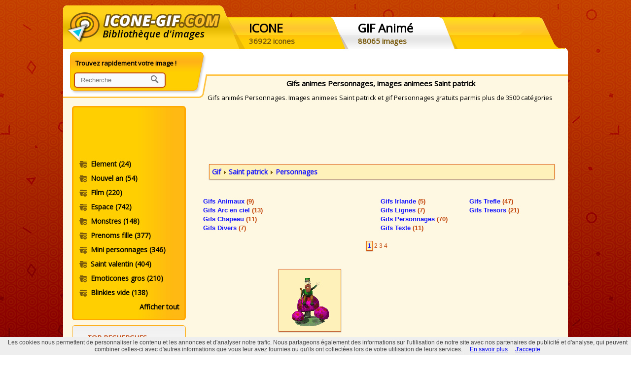

--- FILE ---
content_type: text/html; charset=UTF-8
request_url: https://www.icone-gif.com/gif/saint-patrick/personnages/
body_size: 4434
content:
<!DOCTYPE html PUBLIC "-//W3C//DTD XHTML 1.0 Transitional//FR" "https://www.w3.org/TR/xhtml1/DTD/xhtml1-transitional.dtd">
<html xmlns="https://www.w3.org/1999/xhtml">
<head>
<meta http-equiv="Content-Type" content="text/html; charset=utf-8" />
<title>Gifs animes Personnages, images animees Saint patrick</title>
<META NAME="description" CONTENT="Gifs animés Personnages. Images animees Saint patrick et gif Personnages gratuits parmis plus de 3500 catégories">
<META NAME="keywords" CONTENT="Gif, Gifs, Saint patrick, Personnages, emoticons, gifs animés, smilies, smiley, avatars, images animees">
<META NAME="robots" CONTENT="All">
<link rel="shortcut icon" href="/interface/favicon.ico">
<link rel="stylesheet" type="text/css" href="/interface/style.css">
<link rel="stylesheet" type="text/css" href="/interface/fonctions.css">
<script type="text/javascript" src="/interface/fonctions.js"></script>
<script type="text/javascript">
 var header_menu = new Array();
 var header_menu_hover = new Array();
 header_menu[1] = '/interface/header-off.png';
 header_menu_hover[1] = '/interface/header-logo.png';
 header_menu[2] = '/interface/header-off.png';
 header_menu_hover[2] = '/interface/header-icone.png';
 header_menu[3] = '/interface/header-off.png';
 header_menu_hover[3] = '/interface/header-gif.png';
</script>

<script type="text/javascript">
function preloadScript()
{
 img_preload('/interface/header-logo.png','/interface/header-icone.png','/interface/header-gif.png');
}
</script>
<script>
  (function(i,s,o,g,r,a,m){i['GoogleAnalyticsObject']=r;i[r]=i[r]||function(){
  (i[r].q=i[r].q||[]).push(arguments)},i[r].l=1*new Date();a=s.createElement(o),
  m=s.getElementsByTagName(o)[0];a.async=1;a.src=g;m.parentNode.insertBefore(a,m)
  })(window,document,'script','//www.google-analytics.com/analytics.js','ga');

  ga('create', 'UA-52364966-1', 'auto');
  ga('send', 'pageview');

</script>
</head>

<body>

<div class="header" >
  <ul class="header-menu">
    <li ><a href="https://www.icone-gif.com/" class="header-logo" onmouseout="img_swaplst('headermenu',3,3,header_menu,header_menu_hover)" onmouseover="img_swaplst('headermenu',3,1,header_menu,header_menu_hover)" > <span>Bibliothèque d'images</span> <img src="/interface/header-off.png" alt="icone" id="headermenu1" border=0 /></a> </li>
    <li ><a href="https://www.icone-gif.com/indexicone.php"  class="header-icone" onmouseout="img_swaplst('headermenu',3,3,header_menu,header_menu_hover)"  onmouseover="img_swaplst('headermenu',3,2,header_menu,header_menu_hover)"><span>ICONE<p>36922 icones</p></span><img src="/interface/header-off.png" alt="gif" id="headermenu2" border=0 /></a></li>
    <li ><a href="https://www.icone-gif.com/indexgif.php" class="header-gif" onmouseout="img_swaplst('headermenu',3,3,header_menu,header_menu_hover)" onmouseover="img_swaplst('headermenu',3,3,header_menu,header_menu_hover)"><span>GIF Anim&eacute;<p>88065 images</p></span><img src="/interface/header-gif.png" alt="gif" id="headermenu3" border=0 /></a></li>
  </ul>
  <div class="compteur">
   <script language="javascript" src="https://cnt.hiwit.org/index.php?idsite=147&zone=a"></SCRIPT><NOSCRIPT><a href=https://cnt.hiwit.org target=blank>Compteur-Live</a></NOSCRIPT>
  </div>
</div>

<div class="contenu">
  <div class="gauche">
  <div class="moteur"><span>Trouvez rapidement votre image !</span>
      <FORM Action="/search.php" Method=post  class="form-search">
        <input type=text size=40  placeholder="Recherche" onfocus="javascript:initAutoComplete(document.getElementById('searchword'), '/ajax/search-general.php', '');" name=searchword id="searchword" autocomplete="off">
        <input type="image" src="/interface/search.png"  value="" name=""/>
      </form>
    </div>
    <div class="menu-gauche">
      <div class="menu-gauche-contenu">
        <div class="lien-vertical">
		
<script async src="//pagead2.googlesyndication.com/pagead/js/adsbygoogle.js"></script>
<!-- icone-gif-menu-gauche -->
<ins class="adsbygoogle"
     style="display:inline-block;width:200px;height:90px"
     data-ad-client="ca-pub-4576435841048824"
     data-ad-slot="3311219442"></ins>
<script>
(adsbygoogle = window.adsbygoogle || []).push({});
</script>
		
		</div>
        <ul>
		<li><a href="https://www.icone-gif.com/gif/element"> Element <span>(24)</span></a></li><li><a href="https://www.icone-gif.com/gif/nouvel-an"> Nouvel an <span>(54)</span></a></li><li><a href="https://www.icone-gif.com/gif/film"> Film <span>(220)</span></a></li><li><a href="https://www.icone-gif.com/gif/espace"> Espace <span>(742)</span></a></li><li><a href="https://www.icone-gif.com/gif/monstres"> Monstres <span>(148)</span></a></li><li><a href="https://www.icone-gif.com/gif/prenoms-fille"> Prenoms fille <span>(377)</span></a></li><li><a href="https://www.icone-gif.com/gif/mini-personnages"> Mini personnages <span>(346)</span></a></li><li><a href="https://www.icone-gif.com/gif/saint-valentin"> Saint valentin <span>(404)</span></a></li><li><a href="https://www.icone-gif.com/gif/emoticones-gros"> Emoticones gros <span>(210)</span></a></li><li><a href="https://www.icone-gif.com/gif/blinkies-vide"> Blinkies vide <span>(138)</span></a></li><li class="tout"><a href="https://www.icone-gif.com/indexgif.php"> Afficher tout </a></li>        </ul>
      </div>
<div class="menu-gauche-top">
        <p>Top Recherches</p><ul><li><a href="https://www.icone-gif.com/gif/halloween" title="images gif Halloween ">Gif Halloween </a></li><li><a href="https://www.icone-gif.com/gif/telephone" title="images gif Téléphone">Gif Téléphone</a></li><li><a href="https://www.icone-gif.com/gif/humour" title="images gif Humour">Gif Humour</a></li><li><a href="https://www.icone-gif.com/gif/sports/ballon-foot" title="images gif Foot">Gif Foot</a></li><li><a href="https://www.icone-gif.com/gif/chats" title="images gif Chat">Gif Chat</a></li><li><a href="https://www.icone-gif.com/gif/webmaster/fleches" title="images gif Fleche">Gif Fleche</a></li><li><a href="https://www.icone-gif.com/gif/emoticones/lol-mdr" title="images gif Mdr">Gif Mdr</a></li><li><a href="https://www.icone-gif.com/gif/fetes" title="images gif Bonne fete">Gif Bonne fete</a></li></ul></div><div class="menu-gauche-top">
        <p>Partenaires</p><ul><li><a href="https://www.mini-jeux.com" title="Mini Jeux gratuits" target="_blank" >Mini Jeux</a></li><li><a href="https://www.icone-png.com" title="Icones format png et ico" target="_blank" >Icone Png</a></li><li><a href="https://www.gif-maniac.com" title="Images animées fond transparent" target="_blank" >Gif Maniac</a></li><li><a href="https://www.full-wallpaper.com" title="Fonds d'ecran images wallpapers" target="_blank" >Full Wallpaper</a></li><li><a href="https://www.top-delire.com" title="Image drole video humour" target="_blank" >Top Delire</a></li><li><a href="https://www.font-police.com" title="Polices de caracteres" target="_blank" >Font Police</a></li><li><a href="https://www.actu-mobile.com" title="Actualité telephonie Mobile" target="_blank" >Actu Mobile</a></li><li><a href="https://www.cuisine-du-monde.com" title="Recettes de cuisine gratuites" target="_blank" >Cuisine du Monde</a></li><li><a href="https://emoticoneemoticone.com" title="Emoticone" target="_blank" >Emoticone</a></li></ul></div>      <div class="menu-gauche-top">
	  <p>Mini Jeux du Jour</p>
		<center><script language="javascript" src="https://www.mini-jeux.com/jeuday.js"></SCRIPT><NOSCRIPT><a href=https://www.mini-jeux.com target=blank>Mini Jeux</a></NOSCRIPT></center>
      </div>
	</div>
  </div>
  <div class="centre">
    <div class="lien-horizontal">
	
<script async src="//pagead2.googlesyndication.com/pagead/js/adsbygoogle.js"></script>
<!-- icone-gif-menu-haut -->
<ins class="adsbygoogle"
     style="display:inline-block;width:728px;height:15px"
     data-ad-client="ca-pub-4576435841048824"
     data-ad-slot="4787952649"></ins>
<script>
(adsbygoogle = window.adsbygoogle || []).push({});
</script>
	
	</div>
    <div class="centre-description2">
      <p>Gifs animes Personnages, images animees Saint patrick</p>
	  <span>&nbsp; &nbsp; Gifs animés Personnages. Images animees Saint patrick et gif Personnages gratuits parmis plus de 3500 catégories</span><br /><br />
<script async src="//pagead2.googlesyndication.com/pagead/js/adsbygoogle.js"></script>
<!-- icone-gif-banniere -->
<ins class="adsbygoogle"
     style="display:inline-block;width:728px;height:90px"
     data-ad-client="ca-pub-4576435841048824"
     data-ad-slot="2528719846"></ins>
<script>
(adsbygoogle = window.adsbygoogle || []).push({});
</script>
	  <br /><br />
      <div class="ariane"><a href="https://www.icone-gif.com/indexgif.php"><strong>Gif</strong></a><img src="https://www.icone-gif.com/interface/puce-top.png" width="6" height="9" /><a href="https://www.icone-gif.com/gif/saint-patrick"><strong>Saint patrick</strong></a><img src="https://www.icone-gif.com/interface/puce-top.png" width="6" height="9" /><a href="https://www.icone-gif.com/gif/saint-patrick/personnages"><strong>Personnages</strong></a></div>
       
	  </div>

	<div class="listecat">
	<ul><li><a href="https://www.icone-gif.com/gif/saint-patrick/animaux"> Gifs Animaux <span>(9)</span></a></li><li><a href="https://www.icone-gif.com/gif/saint-patrick/arc-en-ciel"> Gifs Arc en ciel <span>(13)</span></a></li><li><a href="https://www.icone-gif.com/gif/saint-patrick/chapeau"> Gifs Chapeau <span>(11)</span></a></li><li><a href="https://www.icone-gif.com/gif/saint-patrick/divers"> Gifs Divers <span>(7)</span></a></li></ul><ul><script async src="//pagead2.googlesyndication.com/pagead/js/adsbygoogle.js"></script>
<!-- icone-gif-menu-centre-2 -->
<ins class="adsbygoogle"
     style="display:inline-block;width:200px;height:90px"
     data-ad-client="ca-pub-4576435841048824"
     data-ad-slot="4550509848"></ins>
<script>
(adsbygoogle = window.adsbygoogle || []).push({});
</script></ul><ul><li><a href="https://www.icone-gif.com/gif/saint-patrick/irlande"> Gifs Irlande <span>(5)</span></a></li><li><a href="https://www.icone-gif.com/gif/saint-patrick/lignes"> Gifs Lignes <span>(7)</span></a></li><li><a href="https://www.icone-gif.com/gif/saint-patrick/personnages"> Gifs Personnages <span>(70)</span></a></li><li><a href="https://www.icone-gif.com/gif/saint-patrick/texte"> Gifs Texte <span>(11)</span></a></li></ul><ul><li><a href="https://www.icone-gif.com/gif/saint-patrick/trefle"> Gifs Trefle <span>(47)</span></a></li><li><a href="https://www.icone-gif.com/gif/saint-patrick/tresors"> Gifs Tresors <span>(21)</span></a></li></ul>
	</div>


<div class="pagination" style="padding: 0px 2px 28px; width: 740px; height: 20px; float: left;"><p><a href=https://www.icone-gif.com/gif/saint-patrick/personnages class="select">1</a> <a href=https://www.icone-gif.com/gif/saint-patrick/personnages/1.php>2</a> <a href=https://www.icone-gif.com/gif/saint-patrick/personnages/2.php>3</a> <a href=https://www.icone-gif.com/gif/saint-patrick/personnages/3.php>4</a></p></div><DIV style="padding: 0px 2px 28px; width: 160px; height: 600px; float: left;">
        <script async src="//pagead2.googlesyndication.com/pagead/js/adsbygoogle.js"></script>
<!-- icone-gif-sky -->
<ins class="adsbygoogle"
     style="display:inline-block;width:160px;height:600px"
     data-ad-client="ca-pub-4576435841048824"
     data-ad-slot="8093142645"></ins>
<script>
(adsbygoogle = window.adsbygoogle || []).push({});
</script>
      </DIV>
	  <DIV style="padding: 0px 2px 28px; width: 400px; height: 280px; float: right;">
        <script async src="//pagead2.googlesyndication.com/pagead/js/adsbygoogle.js"></script>
<!-- icone-gif-centre-care -->
<ins class="adsbygoogle"
     style="display:inline-block;width:336px;height:280px"
     data-ad-client="ca-pub-4576435841048824"
     data-ad-slot="8069052647"></ins>
<script>
(adsbygoogle = window.adsbygoogle || []).push({});
</script>
      </DIV><ul><li><div class="image-contenu-cadre"><div align="center" class="image-contenu-pos"><a href="https://www.icone-gif.com/gif/saint-patrick/personnages/st_pat_personnages045.gif" target=downico><img src="https://www.icone-gif.com/gif/saint-patrick/personnages/st_pat_personnages045.gif" alt="st pat personnages045" border="0"></a></div></div></li><li><div class="image-contenu-cadre"><div align="center" class="image-contenu-pos"><a href="https://www.icone-gif.com/gif/saint-patrick/personnages/st_pat_personnages070.gif" target=downico><img src="https://www.icone-gif.com/gif/saint-patrick/personnages/st_pat_personnages070.gif" alt="st pat personnages070" border="0"></a></div></div></li><li><div class="image-contenu-cadre"><div align="center" class="image-contenu-pos"><a href="https://www.icone-gif.com/gif/saint-patrick/personnages/st_pat_personnages047.gif" target=downico><img src="https://www.icone-gif.com/gif/saint-patrick/personnages/st_pat_personnages047.gif" alt="st pat personnages047" border="0"></a></div></div></li><li><div class="image-contenu-cadre"><div align="center" class="image-contenu-pos"><a href="https://www.icone-gif.com/gif/saint-patrick/personnages/st_pat_personnages042.gif" target=downico><img src="https://www.icone-gif.com/gif/saint-patrick/personnages/st_pat_personnages042.gif" alt="st pat personnages042" border="0"></a></div></div></li><li><div class="image-contenu-cadre"><div align="center" class="image-contenu-pos"><a href="https://www.icone-gif.com/gif/saint-patrick/personnages/st_pat_personnages034.gif" target=downico><img src="https://www.icone-gif.com/gif/saint-patrick/personnages/st_pat_personnages034.gif" alt="st pat personnages034" border="0"></a></div></div></li><li><div class="image-contenu-cadre"><div align="center" class="image-contenu-pos"><a href="https://www.icone-gif.com/gif/saint-patrick/personnages/st_pat_personnages065.gif" target=downico><img src="https://www.icone-gif.com/gif/saint-patrick/personnages/st_pat_personnages065.gif" alt="st pat personnages065" border="0"></a></div></div></li><li><div class="image-contenu-cadre"><div align="center" class="image-contenu-pos"><a href="https://www.icone-gif.com/gif/saint-patrick/personnages/st_pat_personnages033.gif" target=downico><img src="https://www.icone-gif.com/gif/saint-patrick/personnages/st_pat_personnages033.gif" alt="st pat personnages033" border="0"></a></div></div></li><li><div class="image-contenu-cadre"><div align="center" class="image-contenu-pos"><a href="https://www.icone-gif.com/gif/saint-patrick/personnages/st_pat_personnages015.gif" target=downico><img src="https://www.icone-gif.com/gif/saint-patrick/personnages/st_pat_personnages015.gif" alt="st pat personnages015" border="0"></a></div></div></li><li><div class="image-contenu-cadre"><div align="center" class="image-contenu-pos"><a href="https://www.icone-gif.com/gif/saint-patrick/personnages/st_pat_personnages027.gif" target=downico><img src="https://www.icone-gif.com/gif/saint-patrick/personnages/st_pat_personnages027.gif" alt="st pat personnages027" border="0"></a></div></div></li><li><div class="image-contenu-cadre"><div align="center" class="image-contenu-pos"><a href="https://www.icone-gif.com/gif/saint-patrick/personnages/st_pat_personnages066.gif" target=downico><img src="https://www.icone-gif.com/gif/saint-patrick/personnages/st_pat_personnages066.gif" alt="st pat personnages066" border="0"></a></div></div></li><li><div class="image-contenu-cadre"><div align="center" class="image-contenu-pos"><a href="https://www.icone-gif.com/gif/saint-patrick/personnages/st_pat_personnages058.gif" target=downico><img src="https://www.icone-gif.com/gif/saint-patrick/personnages/st_pat_personnages058.gif" alt="st pat personnages058" border="0"></a></div></div></li><li><div class="image-contenu-cadre"><div align="center" class="image-contenu-pos"><a href="https://www.icone-gif.com/gif/saint-patrick/personnages/st_pat_personnages014.gif" target=downico><img src="https://www.icone-gif.com/gif/saint-patrick/personnages/st_pat_personnages014.gif" alt="st pat personnages014" border="0"></a></div></div></li><li><div class="image-contenu-cadre"><div align="center" class="image-contenu-pos"><a href="https://www.icone-gif.com/gif/saint-patrick/personnages/st_pat_personnages016.gif" target=downico><img src="https://www.icone-gif.com/gif/saint-patrick/personnages/st_pat_personnages016.gif" alt="st pat personnages016" border="0"></a></div></div></li><li><div class="image-contenu-cadre"><div align="center" class="image-contenu-pos"><a href="https://www.icone-gif.com/gif/saint-patrick/personnages/st_pat_personnages013.gif" target=downico><img src="https://www.icone-gif.com/gif/saint-patrick/personnages/st_pat_personnages013.gif" alt="st pat personnages013" border="0"></a></div></div></li><li><div class="image-contenu-cadre"><div align="center" class="image-contenu-pos"><a href="https://www.icone-gif.com/gif/saint-patrick/personnages/st_pat_personnages069.gif" target=downico><img src="https://www.icone-gif.com/gif/saint-patrick/personnages/st_pat_personnages069.gif" alt="st pat personnages069" border="0"></a></div></div></li><li><div class="image-contenu-cadre"><div align="center" class="image-contenu-pos"><a href="https://www.icone-gif.com/gif/saint-patrick/personnages/st_pat_personnages024.gif" target=downico><img src="https://www.icone-gif.com/gif/saint-patrick/personnages/st_pat_personnages024.gif" alt="st pat personnages024" border="0"></a></div></div></li><li><div class="image-contenu-cadre"><div align="center" class="image-contenu-pos"><a href="https://www.icone-gif.com/gif/saint-patrick/personnages/st_pat_personnages023.gif" target=downico><img src="https://www.icone-gif.com/gif/saint-patrick/personnages/st_pat_personnages023.gif" alt="st pat personnages023" border="0"></a></div></div></li><li><div class="image-contenu-cadre"><div align="center" class="image-contenu-pos"><a href="https://www.icone-gif.com/gif/saint-patrick/personnages/st_pat_personnages054.gif" target=downico><img src="https://www.icone-gif.com/gif/saint-patrick/personnages/st_pat_personnages054.gif" alt="st pat personnages054" border="0"></a></div></div></li><li><div class="image-contenu-cadre"><div align="center" class="image-contenu-pos"><a href="https://www.icone-gif.com/gif/saint-patrick/personnages/st_pat_personnages026.gif" target=downico><img src="https://www.icone-gif.com/gif/saint-patrick/personnages/st_pat_personnages026.gif" alt="st pat personnages026" border="0"></a></div></div></li></ul><div class="pagination" style="padding: 0px 2px 28px; width: 740px; height: 20px; float: left;"><p><a href=https://www.icone-gif.com/gif/saint-patrick/personnages class="select">1</a> <a href=https://www.icone-gif.com/gif/saint-patrick/personnages/1.php>2</a> <a href=https://www.icone-gif.com/gif/saint-patrick/personnages/2.php>3</a> <a href=https://www.icone-gif.com/gif/saint-patrick/personnages/3.php>4</a></p></div>


</div>


  </div>
</div>
<div class="footer"  >
  <div class="footerg">
  <center><BR /><BR /><A HREF="https://recom.hiwit.org" onClick="window.open('https://recom.hiwit.org/index.php?idsite=4&zone=a','hiwit','toolbar=no,location=no,directories=no,status=yes,scrollbars=yes,resizable=yes,copyhistory=yes,width=520,height=370');return(false)" ><img src=https://recom.hiwit.org/logo.gif border=0></a></center>
  </div>
  <div class="footerd">
    <div class="footerdescrip" >
      <p>Gratuit : Hotlink autoris&eacute;</p>
      <span><strong>Vous pouvez utiliser</strong> les <a href="https://www.icone-gif.com/indexicone.php">icones</a> et <a href="https://www.icone-gif.com/indexgif.php">gifs</a> gratuits pr&eacute;sents sur le site pour agr&eacute;menter vos sites, forum... Pour se faire:<br>
      - Clique droit sur l'image afin de r&eacute;cuperer l'url/adresse de celle-ci.</span>
	</div>
    <div class="footerdroit"><span>Contactez-nous pour tous gifs et icones ayant un copyright. Merci de nous contacter pour nous en avertir (joignez les url des gifs concern&eacute;s)</span></div>
    <div class="footerhi">
      <table border=0><tr><td><IFRAME NAME=hipub SRC="https://hipub.hiwit.org/aff.cgi?zone=a&id=9197" width=468 height=60 MARGINWIDTH=0 MARGINHEIGHT=0 HSPACE=0 VSPACE=0 FRAMEBORDER=0 SCROLLING=no></IFRAME></td></tr>
      <tr><td><center><a href=https://hipub.hiwit.org target=hilink>HiPub: Echange de banni&egrave;res cibl&eacute;es</a></center></td></tr></table> 
    </div>
  </div>
</div>
<div class="copy">
  <ul>
    <li> <A HREF="https://news.hiwit.org" onClick="window.open('https://news.hiwit.org/index.php?idsite=77&zone=a','hiwit','toolbar=no,location=no,directories=no,status=yes,scrollbars=yes,resizable=yes,copyhistory=yes,width=520,height=370');return(false)" > News-Lettre</A></li>
    <li>|</li>
    <li><A HREF="https://form.hiwit.org" onClick="window.open('https://form.hiwit.org/index.php?idsite=62&zone=a','hiwit','toolbar=no,location=no,directories=no,status=yes,scrollbars=yes,resizable=yes,copyhistory=yes,width=520,height=370');return(false)" > Contact </A></li>
  </ul>
  <span>&copy; icone-gif.com tous droits r&eacute;serv&eacute;s | <a href="https://www.hiwit.net" title="Hebergement sur serveur hiwit.net" target=heberge>H&eacute;bergement Hiwit.net</a></span>
</div>
<BR />

<script src="//cookie.aznet.fr/cookiechoices.js"></script><script>document.addEventListener('DOMContentLoaded', function(event) { cookieChoices.showCookieConsentBar('Ce site utilise des cookies pour vous offrir le meilleur service. En poursuivant votre navigation, vous acceptez l\'utilisation des cookies.','J\'accepte', 'En savoir plus', 'https://www.google.com/intl/fr/policies/privacy/partners/'); });</script>

</body>
</html>


--- FILE ---
content_type: text/html; charset=utf-8
request_url: https://www.google.com/recaptcha/api2/aframe
body_size: 267
content:
<!DOCTYPE HTML><html><head><meta http-equiv="content-type" content="text/html; charset=UTF-8"></head><body><script nonce="XWxUA0eqFou_LF18xMT9vA">/** Anti-fraud and anti-abuse applications only. See google.com/recaptcha */ try{var clients={'sodar':'https://pagead2.googlesyndication.com/pagead/sodar?'};window.addEventListener("message",function(a){try{if(a.source===window.parent){var b=JSON.parse(a.data);var c=clients[b['id']];if(c){var d=document.createElement('img');d.src=c+b['params']+'&rc='+(localStorage.getItem("rc::a")?sessionStorage.getItem("rc::b"):"");window.document.body.appendChild(d);sessionStorage.setItem("rc::e",parseInt(sessionStorage.getItem("rc::e")||0)+1);localStorage.setItem("rc::h",'1768409907488');}}}catch(b){}});window.parent.postMessage("_grecaptcha_ready", "*");}catch(b){}</script></body></html>

--- FILE ---
content_type: application/javascript
request_url: https://www.mini-jeux.com/jeuday.js
body_size: 472
content:
document.write("<table border=0 cellspacing=2 cellpadding=0><tr><td><center><a href=https://www.mini-jeux.com/les-elements/oracle/game-1061.php target=minijeux><img src=https://www.mini-jeux.com/img/les-elements/oracle/1061-oracle.jpg border=0 alt=\"mini-jeux.com T�l�pathie\"></a></td></tr><tr><td><a href=https://www.mini-jeux.com/les-elements/oracle/game-1061.php target=minijeux title=\"Mini Jeux Flash Gratuits\"><p align=center><b>T�l�pathie</a></td></tr></table>");